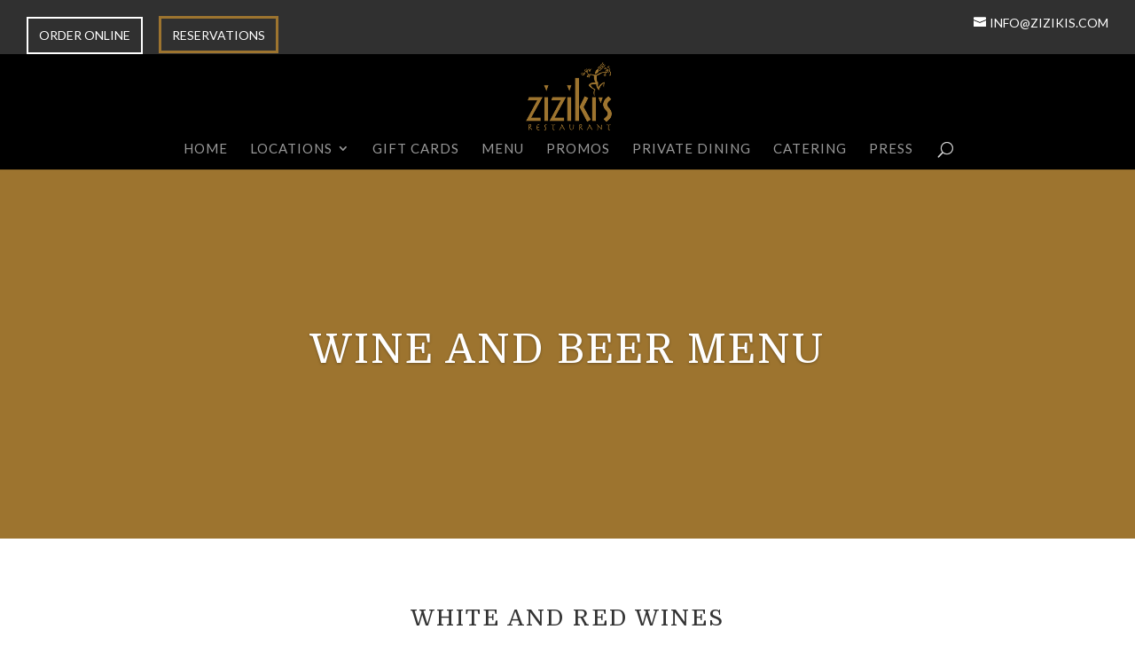

--- FILE ---
content_type: text/css
request_url: https://www.zizikis.com/wp-content/themes/Divi-Child/style.css?ver=4.27.4
body_size: 156
content:
/*
 Theme Name:     Divi Child
 Theme URI:      https://www.elegantthemes.com/gallery/divi/
 Description:    Divi Child Theme
 Author:         Elegant Themes
 Author URI:     https://www.elegantthemes.com
 Template:       Divi
 Version:        1.0.0
*/
 
 
/* =Theme customization starts here
------------------------------------------------------- */

/*OT Widget*/
.calendarAll .partOfCal img {
	display:none;
}
.calendarAll .monthRow {
	font-weight: bold;
	background: #444;
	width: 100%;
}
#cal1Shim {
	display: none;
	position: absolute;
}
.calendarAll {
	font-size: 0.85em;
}
.calendarAll table {
	width:182px;
	text-align:center;
}
.calendarAll .nonclickableDays {
	text-align:center;
}
#dateDisplay {
	display:none;
}
.OT_feedTitle, #OT_restaurantLbl {
	display:none;
}
/*End OT Widget*/


--- FILE ---
content_type: text/css
request_url: https://www.zizikis.com/wp-content/et-cache/427/et-core-unified-427.min.css?ver=1759970265
body_size: 703
content:
#et-info-phone:before{content:''}#top-menu li li a{width:270px;padding:8px 7px}@media only screen and (min-width:768px){#et-info{float:right!important}}#top-header .container{padding-top:1.3em;font-weight:600;padding-bottom:0em}#et-info{width:33.3%;float:right;text-align:right}.cta1{width:33.3%;text-align:center;float:right;margin-top:-3px}.menu-cta1{border:3px solid #9D742F!important;height:42px;padding:12px!important;text-align:center}.cta1 a{background:#000000!important;color:#9D742F!important;padding:5px 10px;display:inline-block;-webkit-border-radius:3px;-moz-border-radius:3px;border-radius:0px;font-weight:700!important;transition:all 0.5s}.cta1 a:hover{background:#000000;color:#9D742F!important}#et-secondary-menu{width:33.3%;float:left;text-align:left}@media (max-width:980px){#et-info{width:50%;float:right;text-align:right}.cta1{width:50%;text-align:center;float:left;margin-top:-3px}#et-info{padding-top:0px;padding-bottom:0.75em}}@media (max-width:740px){#et-info{width:50%;float:right;text-align:right}.cta1{width:50%;text-align:center;float:left;margin-top:-3px}#et-info{padding-top:0px;padding-bottom:0.75em}}@media only screen and (min-width:768px){#et-info{float:right!important}}#top-header .container{padding-top:1.3em;font-weight:600;padding-bottom:0em}#et-info{width:33.3%;float:right;text-align:right}.cta2{width:33.3%;text-align:center;float:right;margin-top:-3px}.menu-cta2{border:2px solid white;height:42px;padding:12px!important;text-align:center}.cta2 a{background:#000000;color:#fff!important;padding:5px 10px;display:inline-block;-webkit-border-radius:3px;-moz-border-radius:3px;border-radius:0px;font-weight:700!important;transition:all 0.5s}.cta2 a:hover{background:#000000;color:#fff!important}#et-secondary-menu{width:33.3%;float:left;text-align:left}@media (max-width:980px){#et-info{width:50%;float:right;text-align:right}.cta2{width:50%;text-align:center;float:left;margin-top:-3px}#et-info{padding-top:0px;padding-bottom:0.75em}}@media (max-width:740px){#et-info{width:50%;float:right;text-align:right}.cta2{width:50%;text-align:center;float:left;margin-top:-3px}#et-info{padding-top:0px;padding-bottom:0.75em}}.ot-button{background-color:#9D742F!important;border:1px solid #9D742F!important;border-radius:4px;color:white;cursor:pointer;display:block;font-weight:bold;padding:14px 0 15px;text-align:center;text-decoration:none;width:100%}.mc4wp-form-theme-light button,.mc4wp-form-theme-light input[type=submit]{color:#fff!important;background-color:#9D742F!important;border-color:#9D742F!important}element.style{}#et_search_icon:hover,#top-menu li.current-menu-ancestor>a,#top-menu li.current-menu-item>a,.bottom-nav li.current-menu-item>a,.comment-reply-link,.entry-summary p.price ins,.et-social-icon a:hover,.et_password_protected_form .et_submit_button,.footer-widget h4,.form-submit .et_pb_button,.mobile_menu_bar:after,.mobile_menu_bar:before,.nav-single a,.posted_in a,.woocommerce #content div.product p.price,.woocommerce #content div.product span.price,.woocommerce #content input.button,.woocommerce #content input.button.alt,.woocommerce #content input.button.alt:hover,.woocommerce #content input.button:hover,.woocommerce #respond input#submit,.woocommerce #respond input#submit.alt,.woocommerce #respond input#submit.alt:hover,.woocommerce #respond input#submit:hover,.woocommerce .star-rating span:before,.woocommerce a.button,.woocommerce a.button.alt,.woocommerce a.button.alt:hover,.woocommerce a.button:hover,.woocommerce button.button,.woocommerce button.button.alt,.woocommerce button.button.alt:hover,.woocommerce div.product p.price,.woocommerce div.product span.price,.woocommerce input.button,.woocommerce input.button.alt,.woocommerce input.button.alt:hover,.woocommerce input.button:hover,.woocommerce-page #content div.product p.price,.woocommerce-page #content div.product span.price,.woocommerce-page #content input.button,.woocommerce-page #content input.button.alt,.woocommerce-page #content input.button.alt:hover,.woocommerce-page #respond input#submit,.woocommerce-page #respond input#submit.alt,.woocommerce-page #respond input#submit.alt:hover,.woocommerce-page #respond input#submit:hover,.woocommerce-page .star-rating span:before,.woocommerce-page a.button,.woocommerce-page a.button.alt,.woocommerce-page a.button.alt:hover,.woocommerce-page a.button:hover,.woocommerce-page button.button,.woocommerce-page button.button.alt,.woocommerce-page button.button.alt:hover,.woocommerce-page button.button:hover,.woocommerce-page div.product p.price,.woocommerce-page div.product span.price,.woocommerce-page input.button,.woocommerce-page input.button.alt,.woocommerce-page input.button.alt:hover,.woocommerce-page input.button:hover,.wp-pagenavi a:hover,.wp-pagenavi span.current{color:#9D742F}

--- FILE ---
content_type: text/css
request_url: https://www.zizikis.com/wp-content/et-cache/427/et-core-unified-tb-2242-deferred-427.min.css?ver=1759970265
body_size: 67
content:
div.et_pb_section.et_pb_section_2,div.et_pb_section.et_pb_section_3{background-image:url(http://www.zizikis.com/wp-content/uploads/2018/09/web-who-we-are.png)!important}.et_pb_section_2.et_pb_section,.et_pb_section_3.et_pb_section{margin-top:-32px}.et_pb_row_1{background-image:url(http://www.zizikis.com/wp-content/uploads/2018/09/web-who-we-are.png)}.et_pb_row_1,body #page-container .et-db #et-boc .et-l .et_pb_row_1.et_pb_row,body.et_pb_pagebuilder_layout.single #page-container #et-boc .et-l .et_pb_row_1.et_pb_row,body.et_pb_pagebuilder_layout.single.et_full_width_page #page-container #et-boc .et-l .et_pb_row_1.et_pb_row{max-width:800px}.et_pb_text_1 h1,.et_pb_text_2 h1{font-weight:800;text-transform:uppercase;color:#9d742f!important}.et_pb_row_1.et_pb_row{margin-right:289px!important;margin-left:324px!important;margin-left:auto!important;margin-right:auto!important}